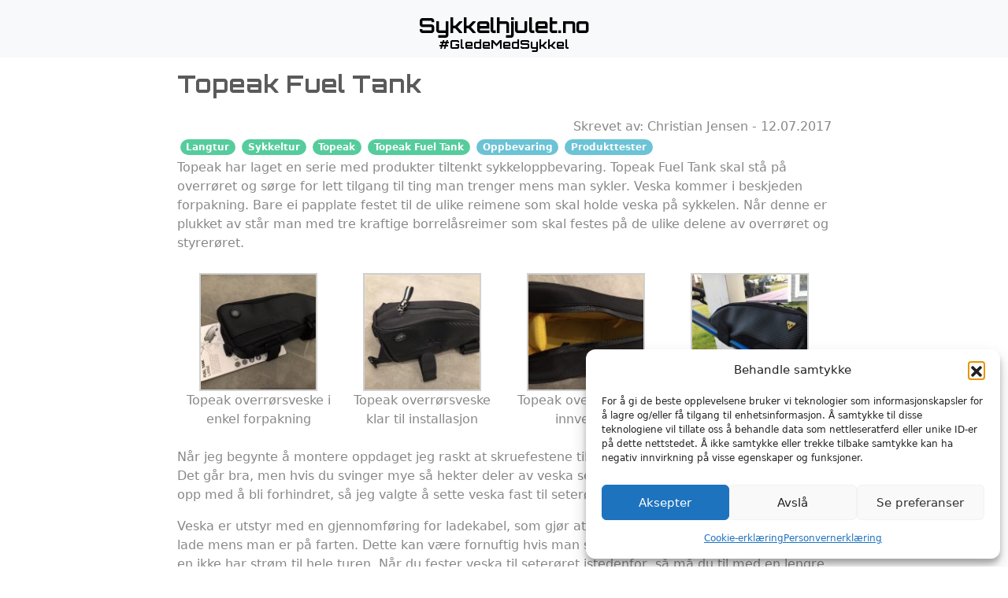

--- FILE ---
content_type: text/html; charset=UTF-8
request_url: https://sykkelhjulet.no/2017/07/topeak-fuel-tank/
body_size: 16318
content:
<!DOCTYPE html>
<html lang="nb-NO">
    <head><style>img.lazy{min-height:1px}</style><link href="https://sykkelhjulet.no/wp-content/plugins/w3-total-cache/pub/js/lazyload.min.js" as="script">
        <meta charset="UTF-8" />
        <meta name="viewport" content="width=device-width, initial-scale=1.0" />
        <title>Sykkelhjulet.no &raquo; Topeak Fuel Tank</title>
        
        <meta name="description" content="Topeak har laget en serie med produkter tiltenkt sykkeloppbevaring. Topeak Fuel Tank skal stå på overrøret og sørge for lett tilgang til ting man trenger mens man sykler. Veska kommer [&hellip;]">        
        <link rel="profile" href="http://gmpg.org/xfn/11" />
        <link rel="pingback" href="https://sykkelhjulet.no/xmlrpc.php" />
                <meta name='robots' content='max-image-preview:large' />
<!-- Google tag (gtag.js) consent mode dataLayer added by Site Kit -->
<script type="text/javascript" id="google_gtagjs-js-consent-mode-data-layer">
/* <![CDATA[ */
window.dataLayer = window.dataLayer || [];function gtag(){dataLayer.push(arguments);}
gtag('consent', 'default', {"ad_personalization":"denied","ad_storage":"denied","ad_user_data":"denied","analytics_storage":"denied","functionality_storage":"denied","security_storage":"denied","personalization_storage":"denied","region":["AT","BE","BG","CH","CY","CZ","DE","DK","EE","ES","FI","FR","GB","GR","HR","HU","IE","IS","IT","LI","LT","LU","LV","MT","NL","NO","PL","PT","RO","SE","SI","SK"],"wait_for_update":500});
window._googlesitekitConsentCategoryMap = {"statistics":["analytics_storage"],"marketing":["ad_storage","ad_user_data","ad_personalization"],"functional":["functionality_storage","security_storage"],"preferences":["personalization_storage"]};
window._googlesitekitConsents = {"ad_personalization":"denied","ad_storage":"denied","ad_user_data":"denied","analytics_storage":"denied","functionality_storage":"denied","security_storage":"denied","personalization_storage":"denied","region":["AT","BE","BG","CH","CY","CZ","DE","DK","EE","ES","FI","FR","GB","GR","HR","HU","IE","IS","IT","LI","LT","LU","LV","MT","NL","NO","PL","PT","RO","SE","SI","SK"],"wait_for_update":500};
/* ]]> */
</script>
<!-- End Google tag (gtag.js) consent mode dataLayer added by Site Kit -->
<link rel='dns-prefetch' href='//www.googletagmanager.com' />
<link rel='dns-prefetch' href='//fonts.googleapis.com' />
<link rel="alternate" type="application/rss+xml" title="Sykkelhjulet.no &raquo; Topeak Fuel Tank kommentarstrøm" href="https://sykkelhjulet.no/2017/07/topeak-fuel-tank/feed/" />
<link rel="alternate" title="oEmbed (JSON)" type="application/json+oembed" href="https://sykkelhjulet.no/wp-json/oembed/1.0/embed?url=https%3A%2F%2Fsykkelhjulet.no%2F2017%2F07%2Ftopeak-fuel-tank%2F" />
<link rel="alternate" title="oEmbed (XML)" type="text/xml+oembed" href="https://sykkelhjulet.no/wp-json/oembed/1.0/embed?url=https%3A%2F%2Fsykkelhjulet.no%2F2017%2F07%2Ftopeak-fuel-tank%2F&#038;format=xml" />
<style id='wp-img-auto-sizes-contain-inline-css' type='text/css'>
img:is([sizes=auto i],[sizes^="auto," i]){contain-intrinsic-size:3000px 1500px}
/*# sourceURL=wp-img-auto-sizes-contain-inline-css */
</style>
<style id='wp-emoji-styles-inline-css' type='text/css'>

	img.wp-smiley, img.emoji {
		display: inline !important;
		border: none !important;
		box-shadow: none !important;
		height: 1em !important;
		width: 1em !important;
		margin: 0 0.07em !important;
		vertical-align: -0.1em !important;
		background: none !important;
		padding: 0 !important;
	}
/*# sourceURL=wp-emoji-styles-inline-css */
</style>
<link rel='stylesheet' id='wp-block-library-css' href='https://sykkelhjulet.no/wp-includes/css/dist/block-library/style.min.css?ver=6.9' type='text/css' media='all' />
<style id='global-styles-inline-css' type='text/css'>
:root{--wp--preset--aspect-ratio--square: 1;--wp--preset--aspect-ratio--4-3: 4/3;--wp--preset--aspect-ratio--3-4: 3/4;--wp--preset--aspect-ratio--3-2: 3/2;--wp--preset--aspect-ratio--2-3: 2/3;--wp--preset--aspect-ratio--16-9: 16/9;--wp--preset--aspect-ratio--9-16: 9/16;--wp--preset--color--black: #000000;--wp--preset--color--cyan-bluish-gray: #abb8c3;--wp--preset--color--white: #ffffff;--wp--preset--color--pale-pink: #f78da7;--wp--preset--color--vivid-red: #cf2e2e;--wp--preset--color--luminous-vivid-orange: #ff6900;--wp--preset--color--luminous-vivid-amber: #fcb900;--wp--preset--color--light-green-cyan: #7bdcb5;--wp--preset--color--vivid-green-cyan: #00d084;--wp--preset--color--pale-cyan-blue: #8ed1fc;--wp--preset--color--vivid-cyan-blue: #0693e3;--wp--preset--color--vivid-purple: #9b51e0;--wp--preset--gradient--vivid-cyan-blue-to-vivid-purple: linear-gradient(135deg,rgb(6,147,227) 0%,rgb(155,81,224) 100%);--wp--preset--gradient--light-green-cyan-to-vivid-green-cyan: linear-gradient(135deg,rgb(122,220,180) 0%,rgb(0,208,130) 100%);--wp--preset--gradient--luminous-vivid-amber-to-luminous-vivid-orange: linear-gradient(135deg,rgb(252,185,0) 0%,rgb(255,105,0) 100%);--wp--preset--gradient--luminous-vivid-orange-to-vivid-red: linear-gradient(135deg,rgb(255,105,0) 0%,rgb(207,46,46) 100%);--wp--preset--gradient--very-light-gray-to-cyan-bluish-gray: linear-gradient(135deg,rgb(238,238,238) 0%,rgb(169,184,195) 100%);--wp--preset--gradient--cool-to-warm-spectrum: linear-gradient(135deg,rgb(74,234,220) 0%,rgb(151,120,209) 20%,rgb(207,42,186) 40%,rgb(238,44,130) 60%,rgb(251,105,98) 80%,rgb(254,248,76) 100%);--wp--preset--gradient--blush-light-purple: linear-gradient(135deg,rgb(255,206,236) 0%,rgb(152,150,240) 100%);--wp--preset--gradient--blush-bordeaux: linear-gradient(135deg,rgb(254,205,165) 0%,rgb(254,45,45) 50%,rgb(107,0,62) 100%);--wp--preset--gradient--luminous-dusk: linear-gradient(135deg,rgb(255,203,112) 0%,rgb(199,81,192) 50%,rgb(65,88,208) 100%);--wp--preset--gradient--pale-ocean: linear-gradient(135deg,rgb(255,245,203) 0%,rgb(182,227,212) 50%,rgb(51,167,181) 100%);--wp--preset--gradient--electric-grass: linear-gradient(135deg,rgb(202,248,128) 0%,rgb(113,206,126) 100%);--wp--preset--gradient--midnight: linear-gradient(135deg,rgb(2,3,129) 0%,rgb(40,116,252) 100%);--wp--preset--font-size--small: 13px;--wp--preset--font-size--medium: 20px;--wp--preset--font-size--large: 36px;--wp--preset--font-size--x-large: 42px;--wp--preset--spacing--20: 0.44rem;--wp--preset--spacing--30: 0.67rem;--wp--preset--spacing--40: 1rem;--wp--preset--spacing--50: 1.5rem;--wp--preset--spacing--60: 2.25rem;--wp--preset--spacing--70: 3.38rem;--wp--preset--spacing--80: 5.06rem;--wp--preset--shadow--natural: 6px 6px 9px rgba(0, 0, 0, 0.2);--wp--preset--shadow--deep: 12px 12px 50px rgba(0, 0, 0, 0.4);--wp--preset--shadow--sharp: 6px 6px 0px rgba(0, 0, 0, 0.2);--wp--preset--shadow--outlined: 6px 6px 0px -3px rgb(255, 255, 255), 6px 6px rgb(0, 0, 0);--wp--preset--shadow--crisp: 6px 6px 0px rgb(0, 0, 0);}:where(.is-layout-flex){gap: 0.5em;}:where(.is-layout-grid){gap: 0.5em;}body .is-layout-flex{display: flex;}.is-layout-flex{flex-wrap: wrap;align-items: center;}.is-layout-flex > :is(*, div){margin: 0;}body .is-layout-grid{display: grid;}.is-layout-grid > :is(*, div){margin: 0;}:where(.wp-block-columns.is-layout-flex){gap: 2em;}:where(.wp-block-columns.is-layout-grid){gap: 2em;}:where(.wp-block-post-template.is-layout-flex){gap: 1.25em;}:where(.wp-block-post-template.is-layout-grid){gap: 1.25em;}.has-black-color{color: var(--wp--preset--color--black) !important;}.has-cyan-bluish-gray-color{color: var(--wp--preset--color--cyan-bluish-gray) !important;}.has-white-color{color: var(--wp--preset--color--white) !important;}.has-pale-pink-color{color: var(--wp--preset--color--pale-pink) !important;}.has-vivid-red-color{color: var(--wp--preset--color--vivid-red) !important;}.has-luminous-vivid-orange-color{color: var(--wp--preset--color--luminous-vivid-orange) !important;}.has-luminous-vivid-amber-color{color: var(--wp--preset--color--luminous-vivid-amber) !important;}.has-light-green-cyan-color{color: var(--wp--preset--color--light-green-cyan) !important;}.has-vivid-green-cyan-color{color: var(--wp--preset--color--vivid-green-cyan) !important;}.has-pale-cyan-blue-color{color: var(--wp--preset--color--pale-cyan-blue) !important;}.has-vivid-cyan-blue-color{color: var(--wp--preset--color--vivid-cyan-blue) !important;}.has-vivid-purple-color{color: var(--wp--preset--color--vivid-purple) !important;}.has-black-background-color{background-color: var(--wp--preset--color--black) !important;}.has-cyan-bluish-gray-background-color{background-color: var(--wp--preset--color--cyan-bluish-gray) !important;}.has-white-background-color{background-color: var(--wp--preset--color--white) !important;}.has-pale-pink-background-color{background-color: var(--wp--preset--color--pale-pink) !important;}.has-vivid-red-background-color{background-color: var(--wp--preset--color--vivid-red) !important;}.has-luminous-vivid-orange-background-color{background-color: var(--wp--preset--color--luminous-vivid-orange) !important;}.has-luminous-vivid-amber-background-color{background-color: var(--wp--preset--color--luminous-vivid-amber) !important;}.has-light-green-cyan-background-color{background-color: var(--wp--preset--color--light-green-cyan) !important;}.has-vivid-green-cyan-background-color{background-color: var(--wp--preset--color--vivid-green-cyan) !important;}.has-pale-cyan-blue-background-color{background-color: var(--wp--preset--color--pale-cyan-blue) !important;}.has-vivid-cyan-blue-background-color{background-color: var(--wp--preset--color--vivid-cyan-blue) !important;}.has-vivid-purple-background-color{background-color: var(--wp--preset--color--vivid-purple) !important;}.has-black-border-color{border-color: var(--wp--preset--color--black) !important;}.has-cyan-bluish-gray-border-color{border-color: var(--wp--preset--color--cyan-bluish-gray) !important;}.has-white-border-color{border-color: var(--wp--preset--color--white) !important;}.has-pale-pink-border-color{border-color: var(--wp--preset--color--pale-pink) !important;}.has-vivid-red-border-color{border-color: var(--wp--preset--color--vivid-red) !important;}.has-luminous-vivid-orange-border-color{border-color: var(--wp--preset--color--luminous-vivid-orange) !important;}.has-luminous-vivid-amber-border-color{border-color: var(--wp--preset--color--luminous-vivid-amber) !important;}.has-light-green-cyan-border-color{border-color: var(--wp--preset--color--light-green-cyan) !important;}.has-vivid-green-cyan-border-color{border-color: var(--wp--preset--color--vivid-green-cyan) !important;}.has-pale-cyan-blue-border-color{border-color: var(--wp--preset--color--pale-cyan-blue) !important;}.has-vivid-cyan-blue-border-color{border-color: var(--wp--preset--color--vivid-cyan-blue) !important;}.has-vivid-purple-border-color{border-color: var(--wp--preset--color--vivid-purple) !important;}.has-vivid-cyan-blue-to-vivid-purple-gradient-background{background: var(--wp--preset--gradient--vivid-cyan-blue-to-vivid-purple) !important;}.has-light-green-cyan-to-vivid-green-cyan-gradient-background{background: var(--wp--preset--gradient--light-green-cyan-to-vivid-green-cyan) !important;}.has-luminous-vivid-amber-to-luminous-vivid-orange-gradient-background{background: var(--wp--preset--gradient--luminous-vivid-amber-to-luminous-vivid-orange) !important;}.has-luminous-vivid-orange-to-vivid-red-gradient-background{background: var(--wp--preset--gradient--luminous-vivid-orange-to-vivid-red) !important;}.has-very-light-gray-to-cyan-bluish-gray-gradient-background{background: var(--wp--preset--gradient--very-light-gray-to-cyan-bluish-gray) !important;}.has-cool-to-warm-spectrum-gradient-background{background: var(--wp--preset--gradient--cool-to-warm-spectrum) !important;}.has-blush-light-purple-gradient-background{background: var(--wp--preset--gradient--blush-light-purple) !important;}.has-blush-bordeaux-gradient-background{background: var(--wp--preset--gradient--blush-bordeaux) !important;}.has-luminous-dusk-gradient-background{background: var(--wp--preset--gradient--luminous-dusk) !important;}.has-pale-ocean-gradient-background{background: var(--wp--preset--gradient--pale-ocean) !important;}.has-electric-grass-gradient-background{background: var(--wp--preset--gradient--electric-grass) !important;}.has-midnight-gradient-background{background: var(--wp--preset--gradient--midnight) !important;}.has-small-font-size{font-size: var(--wp--preset--font-size--small) !important;}.has-medium-font-size{font-size: var(--wp--preset--font-size--medium) !important;}.has-large-font-size{font-size: var(--wp--preset--font-size--large) !important;}.has-x-large-font-size{font-size: var(--wp--preset--font-size--x-large) !important;}
/*# sourceURL=global-styles-inline-css */
</style>

<style id='classic-theme-styles-inline-css' type='text/css'>
/*! This file is auto-generated */
.wp-block-button__link{color:#fff;background-color:#32373c;border-radius:9999px;box-shadow:none;text-decoration:none;padding:calc(.667em + 2px) calc(1.333em + 2px);font-size:1.125em}.wp-block-file__button{background:#32373c;color:#fff;text-decoration:none}
/*# sourceURL=/wp-includes/css/classic-themes.min.css */
</style>
<link rel='stylesheet' id='patreon-wordpress-css-css' href='https://sykkelhjulet.no/wp-content/plugins/patreon-connect/assets/css/app.css?ver=6.9' type='text/css' media='all' />
<link rel='stylesheet' id='cmplz-general-css' href='https://sykkelhjulet.no/wp-content/plugins/complianz-gdpr/assets/css/cookieblocker.min.css?ver=1766091396' type='text/css' media='all' />
<link rel='stylesheet' id='bootstrap_css-css' href='https://sykkelhjulet.no/wp-content/themes/cjopsimplistic/css/bootstrap.min.css?ver=6.9' type='text/css' media='all' />
<link rel='stylesheet' id='google_font-css' href='https://fonts.googleapis.com/css2?family=Orbitron%3Awght%40700&#038;display=swap&#038;ver=6.9' type='text/css' media='all' />
<link rel='stylesheet' id='std_css-css' href='https://sykkelhjulet.no/wp-content/themes/cjopsimplistic/style.css?ver=6.9' type='text/css' media='all' />
<script type="text/javascript" src="https://sykkelhjulet.no/wp-includes/js/jquery/jquery.min.js?ver=3.7.1" id="jquery-core-js"></script>
<script type="text/javascript" src="https://sykkelhjulet.no/wp-includes/js/jquery/jquery-migrate.min.js?ver=3.4.1" id="jquery-migrate-js"></script>

<!-- Google tag (gtag.js) snippet added by Site Kit -->
<!-- Google Analytics snippet added by Site Kit -->
<script type="text/javascript" src="https://www.googletagmanager.com/gtag/js?id=G-3DBKYCCKVK" id="google_gtagjs-js" async></script>
<script type="text/javascript" id="google_gtagjs-js-after">
/* <![CDATA[ */
window.dataLayer = window.dataLayer || [];function gtag(){dataLayer.push(arguments);}
gtag("set","linker",{"domains":["sykkelhjulet.no"]});
gtag("js", new Date());
gtag("set", "developer_id.dZTNiMT", true);
gtag("config", "G-3DBKYCCKVK", {"googlesitekit_post_type":"post","googlesitekit_post_categories":"Oppbevaring; Produkttester","googlesitekit_post_date":"20170712"});
//# sourceURL=google_gtagjs-js-after
/* ]]> */
</script>
<link rel="https://api.w.org/" href="https://sykkelhjulet.no/wp-json/" /><link rel="alternate" title="JSON" type="application/json" href="https://sykkelhjulet.no/wp-json/wp/v2/posts/6180" /><link rel="EditURI" type="application/rsd+xml" title="RSD" href="https://sykkelhjulet.no/xmlrpc.php?rsd" />
<link rel="canonical" href="https://sykkelhjulet.no/2017/07/topeak-fuel-tank/" />
<link rel='shortlink' href='https://sykkelhjulet.no/?p=6180' />
<meta name="generator" content="Site Kit by Google 1.170.0" /><style>@font-face {
            font-family: 'Libre Franklin Extra Bold';
            src: url('https://sykkelhjulet.no/wp-content/plugins/patreon-connect/assets/fonts/librefranklin-extrabold-webfont.woff2') format('woff2'),
                 url('https://sykkelhjulet.no/wp-content/plugins/patreon-connect/assets/fonts/librefranklin-extrabold-webfont.woff') format('woff');
            font-weight: bold;
            }</style><meta name="tec-api-version" content="v1"><meta name="tec-api-origin" content="https://sykkelhjulet.no"><link rel="alternate" href="https://sykkelhjulet.no/wp-json/tribe/events/v1/" />			<style>.cmplz-hidden {
					display: none !important;
				}</style><script type="application/ld+json">{"@context":"https:\/\/schema.org","@type":"Article","headline":"Topeak Fuel Tank","url":"https:\/\/sykkelhjulet.no\/2017\/07\/topeak-fuel-tank\/","datePublished":"2017-07-12T10:00:58+02:00","dateModified":"2018-01-22T11:08:14+01:00","image":"https:\/\/sykkelhjulet.no\/wp-content\/uploads\/2017\/07\/overrorveske-4.jpg","author":{"@type":"Person","name":"Christian Jensen"},"publisher":{"@type":"Organization","name":"Sykkelhjulet.no","logo":{"@type":"ImageObject","url":"https:\/\/sykkelhjulet.no\/wp-content\/uploads\/2025\/10\/cropped-Logo.png"}},"mainEntityOfPage":{"@type":"WebPage","@id":"https:\/\/sykkelhjulet.no\/2017\/07\/topeak-fuel-tank\/"}}</script><link rel="icon" href="https://sykkelhjulet.no/wp-content/uploads/2025/10/cropped-Logo-32x32.png" sizes="32x32" />
<link rel="icon" href="https://sykkelhjulet.no/wp-content/uploads/2025/10/cropped-Logo-192x192.png" sizes="192x192" />
<link rel="apple-touch-icon" href="https://sykkelhjulet.no/wp-content/uploads/2025/10/cropped-Logo-180x180.png" />
<meta name="msapplication-TileImage" content="https://sykkelhjulet.no/wp-content/uploads/2025/10/cropped-Logo-270x270.png" />
    </head>
    <body data-cmplz=1 class="wp-singular post-template-default single single-post postid-6180 single-format-standard wp-embed-responsive wp-theme-cjopsimplistic tribe-no-js">
    <!-- toppmeny -->
    
    <nav class="navbar bg-body-tertiary">
    	<div class="container-fluid">
		        
			<a data-bs-toggle="collapse" role="button" data-bs-target="#cjopnavbar" aria-controls="cjopnavbar" aria-expanded="false" class="navbar-brand mx-auto" style="font-family: 'Orbitron';">
			<div style="width:100%; text-align: center;  font-size: 26px;">
			Sykkelhjulet.no			</div>
			<div style="width:100%; text-align: center;  font-size: 16px; line-height: 50%;">
			#GledeMedSykkel			</div>
			</a>
			
			<div id="cjopnavbar" class="collapse justify-content-center w-100 mt-0 start-0"><div id="menu-ny-meny" class="container-xxl"><div class="row"><div class="col-12 col-md-6 col-lg-4 col-xxl-3 g-2"><div class="list-group bg-secondary rounded-0 mb-2"><a href="/" class="list-group-item list-group-item-action rounded-0"><div class="d-flex w-100 justify-content-between"><h7 class="fw-bold">Fremsiden</h7></div></a></div><div class="list-group bg-secondary rounded-0 mb-2"><a href="https://sykkelhjulet.no/dekktrykkalkulator/" class="list-group-item list-group-item-action rounded-0"><div class="d-flex w-100 justify-content-between"><h7 class="fw-bold">Dekktrykkalkulator</h7></div></a></div><div class="list-group bg-secondary rounded-0 mb-2"><a href="/sykkelbutikker" class="list-group-item list-group-item-action rounded-0"><div class="d-flex w-100 justify-content-between"><h7 class="fw-bold">Sykkelbutikker</h7></div></a></div><div class="list-group bg-secondary rounded-0 mb-2"><a href="https://sykkelhjulet.no/category/sykkel/" class="list-group-item list-group-item-action rounded-0"><div class="d-flex w-100 justify-content-between"><h7 class="fw-bold">Sykkel</h7><span class="badge text-bg-info m-1">14</span></div><p class="small fst-italic mb-0">Alt mulig om sykkel, utstyr, justeringer, tips og triks</p></a><div class="ms-1"><a href="https://sykkelhjulet.no/category/sykkel/byggelogg-sykkel/" class="list-group-item list-group-item-action rounded-0"><div class="d-flex w-100 justify-content-between"><h7 class="fw-bold">Byggelogg</h7><span class="badge text-bg-info m-1">7</span></div><p class="small fst-italic mb-0">Bygging av fulldemper fra bunn av.</p></a></div><div class="ms-1"><a href="https://sykkelhjulet.no/category/sykkel/dekk/" class="list-group-item list-group-item-action rounded-0"><div class="d-flex w-100 justify-content-between"><h7 class="fw-bold">Dekk</h7><span class="badge text-bg-info m-1">28</span></div></a></div><div class="ms-1"><a href="https://sykkelhjulet.no/category/sykkel/deler/" class="list-group-item list-group-item-action rounded-0"><div class="d-flex w-100 justify-content-between"><h7 class="fw-bold">Deler</h7><span class="badge text-bg-info m-1">21</span></div><p class="small fst-italic mb-0">Deler som skal monteres på sykkelen.</p></a></div><div class="ms-1"><a href="https://sykkelhjulet.no/category/sykkel/elektrisk-sykkel/" class="list-group-item list-group-item-action rounded-0"><div class="d-flex w-100 justify-content-between"><h7 class="fw-bold">Elektrisk sykkel</h7><span class="badge text-bg-info m-1">9</span></div></a></div><div class="ms-1"><a href="https://sykkelhjulet.no/category/sykkel/forsikring/" class="list-group-item list-group-item-action rounded-0"><div class="d-flex w-100 justify-content-between"><h7 class="fw-bold">Forsikring</h7><span class="badge text-bg-info m-1">5</span></div><p class="small fst-italic mb-0">Er du på jakt etter forsikring relatert til sykling er dette stedet å begynne.</p></a></div><div class="ms-1"><a href="https://sykkelhjulet.no/category/sykkel/restaurering/" class="list-group-item list-group-item-action rounded-0"><div class="d-flex w-100 justify-content-between"><h7 class="fw-bold">Restaurering</h7><span class="badge text-bg-info m-1">9</span></div></a></div><div class="ms-1"><a href="https://sykkelhjulet.no/category/sykkel/service/" class="list-group-item list-group-item-action rounded-0"><div class="d-flex w-100 justify-content-between"><h7 class="fw-bold">Service og vedlikehold</h7><span class="badge text-bg-info m-1">57</span></div><p class="small fst-italic mb-0">Vedlikehold av sykkel og utstyr</p></a></div><div class="ms-1"><a href="https://sykkelhjulet.no/category/sykkel/teknisk/" class="list-group-item list-group-item-action rounded-0"><div class="d-flex w-100 justify-content-between"><h7 class="fw-bold">Teknisk</h7><span class="badge text-bg-info m-1">50</span></div><p class="small fst-italic mb-0">Teknisk rundt sykkelen. Hva betyr egentlig de ulike begrepene og hvordan fungerer det.</p></a><div class="ms-1"><a href="https://sykkelhjulet.no/category/sykkel/teknisk/oppbygning/" class="list-group-item list-group-item-action rounded-0"><div class="d-flex w-100 justify-content-between"><h7 class="fw-bold">Oppbygning</h7><span class="badge text-bg-info m-1">39</span></div><p class="small fst-italic mb-0">En oversikt over alle sykkelens deler</p></a></div></div><div class="ms-1"><a href="https://sykkelhjulet.no/category/tips_triks/" class="list-group-item list-group-item-action rounded-0"><div class="d-flex w-100 justify-content-between"><h7 class="fw-bold">Tips &amp; Triks</h7><span class="badge text-bg-info m-1">39</span></div><p class="small fst-italic mb-0">Nyttige ting angående sykkelen</p></a></div></div></div><div class="col-12 col-md-6 col-lg-4 col-xxl-3 g-2"><div class="list-group bg-secondary rounded-0 mb-2"><a href="https://sykkelhjulet.no/category/pa-tur/" class="list-group-item list-group-item-action rounded-0"><div class="d-flex w-100 justify-content-between"><h7 class="fw-bold">På tur</h7><span class="badge text-bg-info m-1">6</span></div><p class="small fst-italic mb-0">Skal du på tur, eller er du på tur? Her finner du god inspirasjon</p></a><div class="ms-1"><a href="https://sykkelhjulet.no/category/pa-tur/ekspedisjoner/" class="list-group-item list-group-item-action rounded-0"><div class="d-flex w-100 justify-content-between"><h7 class="fw-bold">Ekspedisjoner</h7><span class="badge text-bg-info m-1">28</span></div><p class="small fst-italic mb-0">Ekspedisjon er en lengre tur, gjerne planlagt i god tid. Her finner du informasjon om de lengre turene jeg har vært på</p></a></div><div class="ms-1"><a href="https://sykkelhjulet.no/category/pa-tur/fjell-sti-vett/" class="list-group-item list-group-item-action rounded-0"><div class="d-flex w-100 justify-content-between"><h7 class="fw-bold">Fjell- &amp; Sti-vett</h7><span class="badge text-bg-info m-1">37</span></div></a></div><div class="ms-1"><a href="https://sykkelhjulet.no/category/pa-tur/proviant/" class="list-group-item list-group-item-action rounded-0"><div class="d-flex w-100 justify-content-between"><h7 class="fw-bold">Proviant</h7><span class="badge text-bg-info m-1">5</span></div><p class="small fst-italic mb-0">Man må gjerne ha med seg litt mat på turer.</p></a></div><div class="ms-1"><a href="https://sykkelhjulet.no/category/pa-tur/turer/" class="list-group-item list-group-item-action rounded-0"><div class="d-flex w-100 justify-content-between"><h7 class="fw-bold">Turer</h7><span class="badge text-bg-info m-1">43</span></div><p class="small fst-italic mb-0">Sykkelturer jeg har vært på og laget en presentasjon av.</p></a></div><div class="ms-1"><a href="https://sykkelhjulet.no/category/pa-tur/utstyr-i-bruk/" class="list-group-item list-group-item-action rounded-0"><div class="d-flex w-100 justify-content-between"><h7 class="fw-bold">Utstyr i bruk</h7><span class="badge text-bg-info m-1">5</span></div></a></div></div><div class="list-group bg-secondary rounded-0 mb-2"><a href="https://sykkelhjulet.no/category/omrader/" class="list-group-item list-group-item-action rounded-0"><div class="d-flex w-100 justify-content-between"><h7 class="fw-bold">Områder</h7><span class="badge text-bg-info m-1">3</span></div><p class="small fst-italic mb-0">Turer rundt om som det kan være artig å prøve seg på</p></a><div class="ms-1"><a href="https://sykkelhjulet.no/category/omrader/klaebu/" class="list-group-item list-group-item-action rounded-0"><div class="d-flex w-100 justify-content-between"><h7 class="fw-bold">Klæbu</h7><span class="badge text-bg-info m-1">1</span></div></a></div><div class="ms-1"><a href="https://sykkelhjulet.no/category/omrader/orkdal/" class="list-group-item list-group-item-action rounded-0"><div class="d-flex w-100 justify-content-between"><h7 class="fw-bold">Orkdal</h7><span class="badge text-bg-info m-1">53</span></div><p class="small fst-italic mb-0">Turer fra Orkdalsområdet</p></a></div><div class="ms-1"><a href="https://sykkelhjulet.no/category/omrader/oslo/" class="list-group-item list-group-item-action rounded-0"><div class="d-flex w-100 justify-content-between"><h7 class="fw-bold">Oslo</h7><span class="badge text-bg-info m-1">1</span></div></a></div><div class="ms-1"><a href="https://sykkelhjulet.no/category/omrader/trollheimen/" class="list-group-item list-group-item-action rounded-0"><div class="d-flex w-100 justify-content-between"><h7 class="fw-bold">Trollheimen</h7><span class="badge text-bg-info m-1">27</span></div><p class="small fst-italic mb-0">Turer fra Trollheimsområdene og områdene rundt</p></a></div><div class="ms-1"><a href="https://sykkelhjulet.no/category/omrader/trondheim/" class="list-group-item list-group-item-action rounded-0"><div class="d-flex w-100 justify-content-between"><h7 class="fw-bold">Trondheim</h7><span class="badge text-bg-info m-1">20</span></div><p class="small fst-italic mb-0">Turer fra Trondheimsområdet</p></a></div></div></div><div class="col-12 col-md-6 col-lg-4 col-xxl-3 g-2"><div class="list-group bg-secondary rounded-0 mb-2"><a href="https://sykkelhjulet.no/category/utstyr/" class="list-group-item list-group-item-action rounded-0"><div class="d-flex w-100 justify-content-between"><h7 class="fw-bold">Utstyr</h7><span class="badge text-bg-info m-1">28</span></div><p class="small fst-italic mb-0">Duppeditter som passer på sykkelen eller ved siden av sykkelen</p></a><div class="ms-1"><a href="https://sykkelhjulet.no/category/utstyr/bekledning-og-beskyttelse/" class="list-group-item list-group-item-action rounded-0"><div class="d-flex w-100 justify-content-between"><h7 class="fw-bold">Bekledning og beskyttelse</h7><span class="badge text-bg-info m-1">18</span></div><p class="small fst-italic mb-0">På turer er det viktig å beskytte seg selv ved eventuelle uhell og ikke minst vær og vind.</p></a></div><div class="ms-1"><a href="https://sykkelhjulet.no/category/utstyr/kamera-og-video/" class="list-group-item list-group-item-action rounded-0"><div class="d-flex w-100 justify-content-between"><h7 class="fw-bold">Kamera og video</h7><span class="badge text-bg-info m-1">8</span></div></a></div><div class="ms-1"><a href="https://sykkelhjulet.no/category/utstyr/lys/" class="list-group-item list-group-item-action rounded-0"><div class="d-flex w-100 justify-content-between"><h7 class="fw-bold">Lys</h7><span class="badge text-bg-info m-1">13</span></div></a></div><div class="ms-1"><a href="https://sykkelhjulet.no/category/utstyr/navigasjon/" class="list-group-item list-group-item-action rounded-0"><div class="d-flex w-100 justify-content-between"><h7 class="fw-bold">Navigasjon</h7><span class="badge text-bg-info m-1">32</span></div><p class="small fst-italic mb-0">Navigasjon er et viktig tema om du skal begi deg ut på tur</p></a></div><div class="ms-1"><a href="https://sykkelhjulet.no/category/utstyr/oppbevaring/" class="list-group-item list-group-item-action rounded-0"><div class="d-flex w-100 justify-content-between"><h7 class="fw-bold">Oppbevaring</h7><span class="badge text-bg-info m-1">23</span></div><p class="small fst-italic mb-0">På sykkelen kan man ta med seg så mangt. Her finner du artikler om transport på sykkel</p></a></div><div class="ms-1"><a href="https://sykkelhjulet.no/category/utstyr/sykkelstativ/" class="list-group-item list-group-item-action rounded-0"><div class="d-flex w-100 justify-content-between"><h7 class="fw-bold">Sykkelstativ</h7><span class="badge text-bg-info m-1">8</span></div><p class="small fst-italic mb-0">Jeg har etter hvert fått testet en del sykkelstativ. Har derfor samlet disse i en kategori for seg selv.</p></a></div><div class="ms-1"><a href="https://sykkelhjulet.no/category/utstyr/sykkelvogn/" class="list-group-item list-group-item-action rounded-0"><div class="d-flex w-100 justify-content-between"><h7 class="fw-bold">Sykkelvogn</h7><span class="badge text-bg-info m-1">3</span></div></a></div><div class="ms-1"><a href="https://sykkelhjulet.no/category/utstyr/vedlikehold/" class="list-group-item list-group-item-action rounded-0"><div class="d-flex w-100 justify-content-between"><h7 class="fw-bold">Vedlikehold</h7><span class="badge text-bg-info m-1">16</span></div><p class="small fst-italic mb-0">Har du en del utstyr så er det en fordel å vedlikeholde det på rett måte. Her er oversikten over de vedlikeholdene jeg gjennomfører</p></a></div></div><div class="list-group bg-secondary rounded-0 mb-2"><a href="https://sykkelhjulet.no/category/5-pluss-og-minus/" class="list-group-item list-group-item-action rounded-0"><div class="d-flex w-100 justify-content-between"><h7 class="fw-bold">5 pluss og minus</h7><span class="badge text-bg-info m-1">2</span></div></a></div></div><div class="col-12 col-md-6 col-lg-4 col-xxl-3 g-2"><div class="list-group bg-secondary rounded-0 mb-2"><a href="https://sykkelhjulet.no/category/trening/" class="list-group-item list-group-item-action rounded-0"><div class="d-flex w-100 justify-content-between"><h7 class="fw-bold">Trening</h7><span class="badge text-bg-info m-1">25</span></div><p class="small fst-italic mb-0">Artikler som har med trening å gjøre</p></a><div class="ms-1"><a href="https://sykkelhjulet.no/category/trening/aktivitetsmaling/" class="list-group-item list-group-item-action rounded-0"><div class="d-flex w-100 justify-content-between"><h7 class="fw-bold">Aktivitetsmåling</h7><span class="badge text-bg-info m-1">2</span></div></a></div><div class="ms-1"><a href="https://sykkelhjulet.no/category/trening/teknikk/" class="list-group-item list-group-item-action rounded-0"><div class="d-flex w-100 justify-content-between"><h7 class="fw-bold">Teknikk</h7><span class="badge text-bg-info m-1">10</span></div><p class="small fst-italic mb-0">Her vil du etter hvert finne mange god innlegg om hvordan du og sykkelen skal fungere best sammen</p></a></div></div><div class="list-group bg-secondary rounded-0 mb-2"><a href="https://sykkelhjulet.no/category/produkttester/" class="list-group-item list-group-item-action rounded-0"><div class="d-flex w-100 justify-content-between"><h7 class="fw-bold">Produkttester</h7><span class="badge text-bg-info m-1">75</span></div><p class="small fst-italic mb-0">Det er gjennomført en rekke produkttester. Alle sammen finner du under denne kategorien</p></a></div><div class="list-group bg-secondary rounded-0 mb-2"><a href="https://sykkelhjulet.no/category/sykkellektyre/" class="list-group-item list-group-item-action rounded-0"><div class="d-flex w-100 justify-content-between"><h7 class="fw-bold">Sykkellektyre</h7><span class="badge text-bg-info m-1">6</span></div><p class="small fst-italic mb-0">En saktevoksende samling med bøker jeg mener det er verdt å lese</p></a></div><div class="list-group bg-secondary rounded-0 mb-2"><a href="https://sykkelhjulet.no/category/tilbakeblikk/" class="list-group-item list-group-item-action rounded-0"><div class="d-flex w-100 justify-content-between"><h7 class="fw-bold">Tilbakeblikk</h7><span class="badge text-bg-info m-1">11</span></div><p class="small fst-italic mb-0">Noen ganger passer det godt å se tilbake på tidligere behivenheter</p></a></div><div class="list-group bg-secondary rounded-0 mb-2"><a href="https://sykkelhjulet.no/category/annet/" class="list-group-item list-group-item-action rounded-0"><div class="d-flex w-100 justify-content-between"><h7 class="fw-bold">Annet</h7><span class="badge text-bg-info m-1">125</span></div><p class="small fst-italic mb-0">Innlegg som ikke passer inn i de øvrige kategoriene</p></a></div><div class="list-group bg-secondary rounded-0 mb-2"><a href="https://sykkelhjulet.no/arkiv/" class="list-group-item list-group-item-action rounded-0"><div class="d-flex w-100 justify-content-between"><h7 class="fw-bold">Arkiv</h7></div></a></div><div class="list-group bg-secondary rounded-0 mb-2"><a href="https://us3.list-manage.com/contact-form?u=cb615cb6ad11a788030838fb2&form_id=e7adcc592ede98857930ca18c02ea3df" class="list-group-item list-group-item-action rounded-0"><div class="d-flex w-100 justify-content-between"><h7 class="fw-bold">Kontakt oss</h7></div></a></div><div class="list-group bg-secondary rounded-0 mb-2"><a href="https://sykkelhjulet.no/velkommen/" class="list-group-item list-group-item-action rounded-0"><div class="d-flex w-100 justify-content-between"><h7 class="fw-bold">Om</h7></div></a><div class="ms-1"><a href="https://sykkelhjulet.no/kurs-og-foredag/" class="list-group-item list-group-item-action rounded-0"><div class="d-flex w-100 justify-content-between"><h7 class="fw-bold">Kurs og foredag</h7></div></a></div></div><div class="list-group bg-secondary rounded-0 mb-2"><a href="https://sykkelhjulet.no/cookie-erklaering-eu/" class="list-group-item list-group-item-action rounded-0"><div class="d-flex w-100 justify-content-between"><h7 class="fw-bold">Cookie-erklæring (EU)</h7></div></a></div></div></div></div></div>			
    	</div>
    </nav>
    <!-- /toppmeny --><div class="container">
<div class="row justify-content-center">

<div class="col-12 col-lg-10 col-xl-9 col-xxl-8">
<h1 class="py-3" style="font-family: 'Orbitron' !important; font-size: 30px;">Topeak Fuel Tank </h1>
<div class="clearfix"><span class="float-end">Skrevet av: Christian Jensen - 12.07.2017</span></div>
<a class="badge rounded-pill text-bg-success m-1 text-decoration-none" href="/tag/langtur/">Langtur</a><a class="badge rounded-pill text-bg-success m-1 text-decoration-none" href="/tag/sykkeltur/">Sykkeltur</a><a class="badge rounded-pill text-bg-success m-1 text-decoration-none" href="/tag/topeak/">Topeak</a><a class="badge rounded-pill text-bg-success m-1 text-decoration-none" href="/tag/topeak-fuel-tank/">Topeak Fuel Tank</a><a class="badge rounded-pill text-bg-info m-1 text-decoration-none" href="/category/oppbevaring/">Oppbevaring</a><a class="badge rounded-pill text-bg-info m-1 text-decoration-none" href="/category/produkttester/">Produkttester</a><p>Topeak har laget en serie med produkter tiltenkt sykkeloppbevaring. Topeak Fuel Tank skal stå på overrøret og sørge for lett tilgang til ting man trenger mens man sykler. Veska kommer i beskjeden forpakning. Bare ei papplate festet til de ulike reimene som skal holde veska på sykkelen. Når denne er plukket av står man med tre kraftige borrelåsreimer som skal festes på de ulike delene av overrøret og styrerøret.</p>

		<style type="text/css">
			#gallery-1 {
				margin: auto;
			}
			#gallery-1 .gallery-item {
				float: left;
				margin-top: 10px;
				text-align: center;
				width: 25%;
			}
			#gallery-1 img {
				border: 2px solid #cfcfcf;
			}
			#gallery-1 .gallery-caption {
				margin-left: 0;
			}
			/* see gallery_shortcode() in wp-includes/media.php */
		</style>
		<div id='gallery-1' class='gallery galleryid-6180 gallery-columns-4 gallery-size-thumbnail'><dl class='gallery-item'>
			<dt class='gallery-icon landscape'>
				<a href='https://sykkelhjulet.no/wp-content/uploads/2017/07/overrorveske-1.jpg'><img decoding="async" width="150" height="150" src="data:image/svg+xml,%3Csvg%20xmlns='http://www.w3.org/2000/svg'%20viewBox='0%200%20150%20150'%3E%3C/svg%3E" data-src="https://sykkelhjulet.no/wp-content/uploads/2017/07/overrorveske-1-150x150.jpg" class="attachment-thumbnail size-thumbnail lazy" alt="Topeak overrørsveske" aria-describedby="gallery-1-6166" /></a>
			</dt>
				<dd class='wp-caption-text gallery-caption' id='gallery-1-6166'>
				Topeak overrørsveske i enkel forpakning
				</dd></dl><dl class='gallery-item'>
			<dt class='gallery-icon landscape'>
				<a href='https://sykkelhjulet.no/wp-content/uploads/2017/07/overrorveske-2.jpg'><img decoding="async" width="150" height="150" src="data:image/svg+xml,%3Csvg%20xmlns='http://www.w3.org/2000/svg'%20viewBox='0%200%20150%20150'%3E%3C/svg%3E" data-src="https://sykkelhjulet.no/wp-content/uploads/2017/07/overrorveske-2-150x150.jpg" class="attachment-thumbnail size-thumbnail lazy" alt="Topeak overrørsveske klar til installasjon" aria-describedby="gallery-1-6167" /></a>
			</dt>
				<dd class='wp-caption-text gallery-caption' id='gallery-1-6167'>
				Topeak overrørsveske klar til installasjon
				</dd></dl><dl class='gallery-item'>
			<dt class='gallery-icon landscape'>
				<a href='https://sykkelhjulet.no/wp-content/uploads/2017/07/overrorveske-3.jpg'><img decoding="async" width="150" height="150" src="data:image/svg+xml,%3Csvg%20xmlns='http://www.w3.org/2000/svg'%20viewBox='0%200%20150%20150'%3E%3C/svg%3E" data-src="https://sykkelhjulet.no/wp-content/uploads/2017/07/overrorveske-3-150x150.jpg" class="attachment-thumbnail size-thumbnail lazy" alt="Topeak overrørsveske innvendig" aria-describedby="gallery-1-6169" /></a>
			</dt>
				<dd class='wp-caption-text gallery-caption' id='gallery-1-6169'>
				Topeak overrørsveske innvendig
				</dd></dl><dl class='gallery-item'>
			<dt class='gallery-icon landscape'>
				<a href='https://sykkelhjulet.no/wp-content/uploads/2017/07/overrorveske-4.jpg'><img decoding="async" width="150" height="150" src="data:image/svg+xml,%3Csvg%20xmlns='http://www.w3.org/2000/svg'%20viewBox='0%200%20150%20150'%3E%3C/svg%3E" data-src="https://sykkelhjulet.no/wp-content/uploads/2017/07/overrorveske-4-150x150.jpg" class="attachment-thumbnail size-thumbnail lazy" alt="Alternativ montering" aria-describedby="gallery-1-6170" /></a>
			</dt>
				<dd class='wp-caption-text gallery-caption' id='gallery-1-6170'>
				Alternativ montering
				</dd></dl><br style="clear: both" />
		</div>

<p>Når jeg begynte å montere oppdaget jeg raskt at skruefestene til stemmet kommer i veien for veska. Det går bra, men hvis du svinger mye så hekter deler av veska seg fast i stemmet. Jeg ville ikke ende opp med å bli forhindret, så jeg valgte å sette veska fast til seterøret istedenfor.</p>
<p>Veska er utstyr med en gjennomføring for ladekabel, som gjør at man kan ha batteribank med seg og lade mens man er på farten. Dette kan være fornuftig hvis man skal ut på en riktig lang etappe og GPS-en ikke har strøm til hele turen. Når du fester veska til seterøret istedenfor, så må du til med en lengre kabel og noen strips. For min del så trengs ikke det da jeg ikke har behov for lading mens jeg er på farten. I tillegg har veska en praktisk skillevegg som kan flyttes og ei sidelomme innvendig. Dessverre var ikke siderommet stort nok til å ha en telefon i. Det ville vært greit å fått stuet bort telefonen slik at den ikke ble skrapet opp av andre ting nedi veska.</p>
<p>Hovedformålet mitt med veska er at den skal romme lunchen jeg har med meg. Det vil si nøtter, sjokolade og tørket frukt. Kanskje en energibar og annet jeg skulle finne på å trenge mens jeg sykler.</p>
</div>


<div class="col-12 col-lg-10 col-xl-9 col-xxl-8">


<div id="comments" class="comments-area">
<br/>
<hr/>
	<div id="respond" class="comment-respond">
		<h3 id="reply-title" class="comment-reply-title">Legg igjen en kommentar <small><a rel="nofollow" id="cancel-comment-reply-link" href="/2017/07/topeak-fuel-tank/#respond" style="display:none;">Avbryt svar</a></small></h3><form action="https://sykkelhjulet.no/wp-comments-post.php" method="post" id="commentform" class="comment-form"><p class="comment-notes"><span id="email-notes">Din e-postadresse vil ikke bli publisert.</span> <span class="required-field-message">Obligatoriske felt er merket med <span class="required">*</span></span></p><label for="comment" class="form-label">Kommentar</label><textarea id="comment" name="comment" cols="45" rows="6" class="form-control" aria-required="true"></textarea><label for="author" class="form-label">Navn</label><input id="author" name="author" type="text" value="" size="30" class="form-control" aria-required="true" />
<label for="email" class="form-label">Epost</label><input id="email" name="email" type="text" class="form-control" value="" size="30" aria-required="true" />
<label for="url" class="form-label">Url</label><input id="url" name="url" type="text" class="form-control" value="" size="30" />
<p><label for="wpcaptcha_captcha">Are you human? Please solve: <img class="wpcaptcha-captcha-img lazy" style="vertical-align: text-top;" src="data:image/svg+xml,%3Csvg%20xmlns='http://www.w3.org/2000/svg'%20viewBox='0%200%201%201'%3E%3C/svg%3E" data-src="[data-uri]" alt="Captcha" /><input class="input" type="text" size="3" name="wpcaptcha_captcha[3994]" id="wpcaptcha_captcha" value=""/><input type="hidden" name="wpcaptcha_captcha_token[3994]" id="wpcaptcha_captcha_token" value="ba3d9ca53a87d43dd1dcf967eb382309" /></label></p><br /><p class="form-submit"><input name="submit" type="submit" id="submit" class="submit" value="Send kommentar" /> <input type='hidden' name='comment_post_ID' value='6180' id='comment_post_ID' />
<input type='hidden' name='comment_parent' id='comment_parent' value='0' />
</p><p style="display: none;"><input type="hidden" id="akismet_comment_nonce" name="akismet_comment_nonce" value="5fed6deb0c" /></p><p style="display: none !important;" class="akismet-fields-container" data-prefix="ak_"><label>&#916;<textarea name="ak_hp_textarea" cols="45" rows="8" maxlength="100"></textarea></label><input type="hidden" id="ak_js_1" name="ak_js" value="192"/><script>document.getElementById( "ak_js_1" ).setAttribute( "value", ( new Date() ).getTime() );</script></p></form>	</div><!-- #respond -->
	  
  <hr/>

</div><!-- #comments --></div>

</div>
</div>
</div>
<footer>
	<div class="container">
	<div class="row justify-content-center">
		<div id="block-30" class="col-12 col-md-6 col-lg-4 widget widget_block"><div id="mc_embed_shell">
      <link href="//cdn-images.mailchimp.com/embedcode/classic-061523.css" rel="stylesheet" type="text/css">
  <style type="text/css">
        #mc_embed_signup{background:#fff; false;clear:left; font:14px Helvetica,Arial,sans-serif; width: auto;}
        /* Add your own Mailchimp form style overrides in your site stylesheet or in this style block.
           We recommend moving this block and the preceding CSS link to the HEAD of your HTML file. */
</style>
<div id="mc_embed_signup">
    <form action="https://sykkelhjulet.us3.list-manage.com/subscribe/post?u=cb615cb6ad11a788030838fb2&amp;id=b14c1014c9&amp;f_id=00a127e2f0" method="post" id="mc-embedded-subscribe-form" name="mc-embedded-subscribe-form" class="validate" target="_blank">
        <div id="mc_embed_signup_scroll"><h2>Få de siste nyhetene fra Sykkelhjulet</h2>
            <div class="indicates-required"><span class="asterisk">*</span> indicates required</div>
            <div class="mc-field-group"><label for="mce-EMAIL">Epost <span class="asterisk">*</span></label><input type="email" name="EMAIL" class="required email" id="mce-EMAIL" required="" value=""></div><div class="mc-field-group"><label for="mce-FULLNAME">Navn <span class="asterisk">*</span></label><input type="text" name="FULLNAME" class="required text" id="mce-FULLNAME" required="" value=""></div>
<div hidden=""><input type="hidden" name="tags" value="10066905"></div>
        <div id="mce-responses" class="clear foot">
            <div class="response" id="mce-error-response" style="display: none;"></div>
            <div class="response" id="mce-success-response" style="display: none;"></div>
        </div>
    <div aria-hidden="true" style="position: absolute; left: -5000px;">
        /* real people should not fill this in and expect good things - do not remove this or risk form bot signups */
        <input type="text" name="b_cb615cb6ad11a788030838fb2_b14c1014c9" tabindex="-1" value="">
    </div>
        <div class="optionalParent">
            <div class="clear foot">
                <input type="submit" name="subscribe" id="mc-embedded-subscribe" class="button" value="Subscribe">
                <p style="margin: 0px auto;"><a href="http://eepurl.com/i3bSQQ" title="Mailchimp - email marketing made easy and fun"><span style="display: inline-block; background-color: transparent; border-radius: 4px;"><img decoding="async" class="refferal_badge lazy" src="data:image/svg+xml,%3Csvg%20xmlns='http://www.w3.org/2000/svg'%20viewBox='0%200%201%201'%3E%3C/svg%3E" data-src="https://digitalasset.intuit.com/render/content/dam/intuit/mc-fe/en_us/images/intuit-mc-rewards-text-dark.svg" alt="Intuit Mailchimp" style="width: 220px; height: 40px; display: flex; padding: 2px 0px; justify-content: center; align-items: center;"></span></a></p>
            </div>
        </div>
    </div>
</form>
</div>
<script type="text/javascript" src="//s3.amazonaws.com/downloads.mailchimp.com/js/mc-validate.js"></script><script type="text/javascript">(function($) {window.fnames = new Array(); window.ftypes = new Array();fnames[0]='EMAIL';ftypes[0]='email';fnames[1]='FULLNAME';ftypes[1]='text';/*
 * Translated default messages for the $ validation plugin.
 * Locale: NO (Norwegian)
 */
$.extend($.validator.messages, {
       required: "Dette feltet er obligatorisk.",
       maxlength: $.validator.format("Maksimalt {0} tegn."),
       minlength: $.validator.format("Minimum {0} tegn."),
       rangelength: $.validator.format("Angi minimum {0} og maksimum {1} tegn."),
       email: "Oppgi en gyldig epostadresse.",
       url: "Angi en gyldig URL.",
       date: "Angi en gyldig dato.",
       dateISO: "Angi en gyldig dato (&ARING;&ARING;&ARING;&ARING;-MM-DD).",
       dateSE: "Angi en gyldig dato.",
       number: "Angi et gyldig nummer.",
       numberSE: "Angi et gyldig nummer.",
       digits: "Skriv kun tall.",
       equalTo: "Skriv samme verdi igjen.",
       range: $.validator.format("Angi en verdi mellom {0} og {1}."),
       max: $.validator.format("Angi en verdi som er mindre eller lik {0}."),
       min: $.validator.format("Angi en verdi som er st&oslash;rre eller lik {0}."),
       creditcard: "Angi et gyldig kredittkortnummer."
});}(jQuery));var $mcj = jQuery.noConflict(true);</script></div></div>	</div>
	</div>
</footer>
<script type="speculationrules">
{"prefetch":[{"source":"document","where":{"and":[{"href_matches":"/*"},{"not":{"href_matches":["/wp-*.php","/wp-admin/*","/wp-content/uploads/*","/wp-content/*","/wp-content/plugins/*","/wp-content/themes/cjopsimplistic/*","/*\\?(.+)"]}},{"not":{"selector_matches":"a[rel~=\"nofollow\"]"}},{"not":{"selector_matches":".no-prefetch, .no-prefetch a"}}]},"eagerness":"conservative"}]}
</script>
		<script>
		( function ( body ) {
			'use strict';
			body.className = body.className.replace( /\btribe-no-js\b/, 'tribe-js' );
		} )( document.body );
		</script>
		
<!-- Consent Management powered by Complianz | GDPR/CCPA Cookie Consent https://wordpress.org/plugins/complianz-gdpr -->
<div id="cmplz-cookiebanner-container"><div class="cmplz-cookiebanner cmplz-hidden banner-1 banner-a optin cmplz-bottom-right cmplz-categories-type-view-preferences" aria-modal="true" data-nosnippet="true" role="dialog" aria-live="polite" aria-labelledby="cmplz-header-1-optin" aria-describedby="cmplz-message-1-optin">
	<div class="cmplz-header">
		<div class="cmplz-logo"></div>
		<div class="cmplz-title" id="cmplz-header-1-optin">Behandle samtykke</div>
		<div class="cmplz-close" tabindex="0" role="button" aria-label="Lukk dialog">
			<svg aria-hidden="true" focusable="false" data-prefix="fas" data-icon="times" class="svg-inline--fa fa-times fa-w-11" role="img" xmlns="http://www.w3.org/2000/svg" viewBox="0 0 352 512"><path fill="currentColor" d="M242.72 256l100.07-100.07c12.28-12.28 12.28-32.19 0-44.48l-22.24-22.24c-12.28-12.28-32.19-12.28-44.48 0L176 189.28 75.93 89.21c-12.28-12.28-32.19-12.28-44.48 0L9.21 111.45c-12.28 12.28-12.28 32.19 0 44.48L109.28 256 9.21 356.07c-12.28 12.28-12.28 32.19 0 44.48l22.24 22.24c12.28 12.28 32.2 12.28 44.48 0L176 322.72l100.07 100.07c12.28 12.28 32.2 12.28 44.48 0l22.24-22.24c12.28-12.28 12.28-32.19 0-44.48L242.72 256z"></path></svg>
		</div>
	</div>

	<div class="cmplz-divider cmplz-divider-header"></div>
	<div class="cmplz-body">
		<div class="cmplz-message" id="cmplz-message-1-optin">For å gi de beste opplevelsene bruker vi teknologier som informasjonskapsler for å lagre og/eller få tilgang til enhetsinformasjon. Å samtykke til disse teknologiene vil tillate oss å behandle data som nettleseratferd eller unike ID-er på dette nettstedet. Å ikke samtykke eller trekke tilbake samtykke kan ha negativ innvirkning på visse egenskaper og funksjoner.</div>
		<!-- categories start -->
		<div class="cmplz-categories">
			<details class="cmplz-category cmplz-functional" >
				<summary>
						<span class="cmplz-category-header">
							<span class="cmplz-category-title">Funksjonell</span>
							<span class='cmplz-always-active'>
								<span class="cmplz-banner-checkbox">
									<input type="checkbox"
										   id="cmplz-functional-optin"
										   data-category="cmplz_functional"
										   class="cmplz-consent-checkbox cmplz-functional"
										   size="40"
										   value="1"/>
									<label class="cmplz-label" for="cmplz-functional-optin"><span class="screen-reader-text">Funksjonell</span></label>
								</span>
								Alltid aktiv							</span>
							<span class="cmplz-icon cmplz-open">
								<svg xmlns="http://www.w3.org/2000/svg" viewBox="0 0 448 512"  height="18" ><path d="M224 416c-8.188 0-16.38-3.125-22.62-9.375l-192-192c-12.5-12.5-12.5-32.75 0-45.25s32.75-12.5 45.25 0L224 338.8l169.4-169.4c12.5-12.5 32.75-12.5 45.25 0s12.5 32.75 0 45.25l-192 192C240.4 412.9 232.2 416 224 416z"/></svg>
							</span>
						</span>
				</summary>
				<div class="cmplz-description">
					<span class="cmplz-description-functional">Lagring av data eller tilgang er nødvendig for å kunne bruke en spesifikk tjeneste som er eksplisitt etterspurt av abonnenten eller brukeren, eller kun for elektronisk kommunikasjon.</span>
				</div>
			</details>

			<details class="cmplz-category cmplz-preferences" >
				<summary>
						<span class="cmplz-category-header">
							<span class="cmplz-category-title">Preferanser</span>
							<span class="cmplz-banner-checkbox">
								<input type="checkbox"
									   id="cmplz-preferences-optin"
									   data-category="cmplz_preferences"
									   class="cmplz-consent-checkbox cmplz-preferences"
									   size="40"
									   value="1"/>
								<label class="cmplz-label" for="cmplz-preferences-optin"><span class="screen-reader-text">Preferanser</span></label>
							</span>
							<span class="cmplz-icon cmplz-open">
								<svg xmlns="http://www.w3.org/2000/svg" viewBox="0 0 448 512"  height="18" ><path d="M224 416c-8.188 0-16.38-3.125-22.62-9.375l-192-192c-12.5-12.5-12.5-32.75 0-45.25s32.75-12.5 45.25 0L224 338.8l169.4-169.4c12.5-12.5 32.75-12.5 45.25 0s12.5 32.75 0 45.25l-192 192C240.4 412.9 232.2 416 224 416z"/></svg>
							</span>
						</span>
				</summary>
				<div class="cmplz-description">
					<span class="cmplz-description-preferences">Lagring av data eller tilgang er nødvendig for å lagre preferanser som ikke er etterspurt av abonnenten eller brukeren.</span>
				</div>
			</details>

			<details class="cmplz-category cmplz-statistics" >
				<summary>
						<span class="cmplz-category-header">
							<span class="cmplz-category-title">Statistikk</span>
							<span class="cmplz-banner-checkbox">
								<input type="checkbox"
									   id="cmplz-statistics-optin"
									   data-category="cmplz_statistics"
									   class="cmplz-consent-checkbox cmplz-statistics"
									   size="40"
									   value="1"/>
								<label class="cmplz-label" for="cmplz-statistics-optin"><span class="screen-reader-text">Statistikk</span></label>
							</span>
							<span class="cmplz-icon cmplz-open">
								<svg xmlns="http://www.w3.org/2000/svg" viewBox="0 0 448 512"  height="18" ><path d="M224 416c-8.188 0-16.38-3.125-22.62-9.375l-192-192c-12.5-12.5-12.5-32.75 0-45.25s32.75-12.5 45.25 0L224 338.8l169.4-169.4c12.5-12.5 32.75-12.5 45.25 0s12.5 32.75 0 45.25l-192 192C240.4 412.9 232.2 416 224 416z"/></svg>
							</span>
						</span>
				</summary>
				<div class="cmplz-description">
					<span class="cmplz-description-statistics">Lagring av data eller tilgang benyttes kun til statistikk.</span>
					<span class="cmplz-description-statistics-anonymous">Lagring av data eller tilgang brukes utelukkende til anonyme statistiske formål. Uten en stevning, frivillig samtykke fra din internettleverandør eller en tredjepart, kan informasjon som er lagret eller hentet for dette formålet alene vanligvis ikke brukes til å identifisere deg.</span>
				</div>
			</details>
			<details class="cmplz-category cmplz-marketing" >
				<summary>
						<span class="cmplz-category-header">
							<span class="cmplz-category-title">Markedsføring</span>
							<span class="cmplz-banner-checkbox">
								<input type="checkbox"
									   id="cmplz-marketing-optin"
									   data-category="cmplz_marketing"
									   class="cmplz-consent-checkbox cmplz-marketing"
									   size="40"
									   value="1"/>
								<label class="cmplz-label" for="cmplz-marketing-optin"><span class="screen-reader-text">Markedsføring</span></label>
							</span>
							<span class="cmplz-icon cmplz-open">
								<svg xmlns="http://www.w3.org/2000/svg" viewBox="0 0 448 512"  height="18" ><path d="M224 416c-8.188 0-16.38-3.125-22.62-9.375l-192-192c-12.5-12.5-12.5-32.75 0-45.25s32.75-12.5 45.25 0L224 338.8l169.4-169.4c12.5-12.5 32.75-12.5 45.25 0s12.5 32.75 0 45.25l-192 192C240.4 412.9 232.2 416 224 416z"/></svg>
							</span>
						</span>
				</summary>
				<div class="cmplz-description">
					<span class="cmplz-description-marketing">Lagring av data eller tilgang er nødvendig for å opprette brukerprofiler for å sende reklame eller for å spore brukeren på en nettside (eller over flere nettsider) for lignende markedsføringsformål.</span>
				</div>
			</details>
		</div><!-- categories end -->
			</div>

	<div class="cmplz-links cmplz-information">
		<ul>
			<li><a class="cmplz-link cmplz-manage-options cookie-statement" href="#" data-relative_url="#cmplz-manage-consent-container">Administrer alternativer</a></li>
			<li><a class="cmplz-link cmplz-manage-third-parties cookie-statement" href="#" data-relative_url="#cmplz-cookies-overview">Administrer tjenester</a></li>
			<li><a class="cmplz-link cmplz-manage-vendors tcf cookie-statement" href="#" data-relative_url="#cmplz-tcf-wrapper">Administrer {vendor_count}-leverandører</a></li>
			<li><a class="cmplz-link cmplz-external cmplz-read-more-purposes tcf" target="_blank" rel="noopener noreferrer nofollow" href="https://cookiedatabase.org/tcf/purposes/" aria-label="Read more about TCF purposes on Cookie Database">Les mer om disse formålene</a></li>
		</ul>
			</div>

	<div class="cmplz-divider cmplz-footer"></div>

	<div class="cmplz-buttons">
		<button class="cmplz-btn cmplz-accept">Aksepter</button>
		<button class="cmplz-btn cmplz-deny">Avslå</button>
		<button class="cmplz-btn cmplz-view-preferences">Se preferanser</button>
		<button class="cmplz-btn cmplz-save-preferences">Lagre preferanser</button>
		<a class="cmplz-btn cmplz-manage-options tcf cookie-statement" href="#" data-relative_url="#cmplz-manage-consent-container">Se preferanser</a>
			</div>

	
	<div class="cmplz-documents cmplz-links">
		<ul>
			<li><a class="cmplz-link cookie-statement" href="#" data-relative_url="">{title}</a></li>
			<li><a class="cmplz-link privacy-statement" href="#" data-relative_url="">{title}</a></li>
			<li><a class="cmplz-link impressum" href="#" data-relative_url="">{title}</a></li>
		</ul>
			</div>
</div>
</div>
					<div id="cmplz-manage-consent" data-nosnippet="true"><button class="cmplz-btn cmplz-hidden cmplz-manage-consent manage-consent-1">Administrer samtykke</button>

</div><script> /* <![CDATA[ */var tribe_l10n_datatables = {"aria":{"sort_ascending":": activate to sort column ascending","sort_descending":": activate to sort column descending"},"length_menu":"Show _MENU_ entries","empty_table":"No data available in table","info":"Showing _START_ to _END_ of _TOTAL_ entries","info_empty":"Showing 0 to 0 of 0 entries","info_filtered":"(filtered from _MAX_ total entries)","zero_records":"No matching records found","search":"Search:","all_selected_text":"All items on this page were selected. ","select_all_link":"Select all pages","clear_selection":"Clear Selection.","pagination":{"all":"All","next":"Next","previous":"Previous"},"select":{"rows":{"0":"","_":": Selected %d rows","1":": Selected 1 row"}},"datepicker":{"dayNames":["s\u00f8ndag","mandag","tirsdag","onsdag","torsdag","fredag","l\u00f8rdag"],"dayNamesShort":["s\u00f8n","man","tir","ons","tor","fre","l\u00f8r"],"dayNamesMin":["S","M","T","O","T","F","L"],"monthNames":["januar","februar","mars","april","mai","juni","juli","august","september","oktober","november","desember"],"monthNamesShort":["januar","februar","mars","april","mai","juni","juli","august","september","oktober","november","desember"],"monthNamesMin":["jan","feb","mar","apr","mai","jun","jul","aug","sep","okt","nov","des"],"nextText":"Next","prevText":"Prev","currentText":"Today","closeText":"Done","today":"Today","clear":"Clear"}};/* ]]> */ </script><script type="text/javascript" src="https://sykkelhjulet.no/wp-includes/js/comment-reply.min.js?ver=6.9" id="comment-reply-js" async="async" data-wp-strategy="async" fetchpriority="low"></script>
<script type="text/javascript" src="https://sykkelhjulet.no/wp-content/plugins/the-events-calendar/common/build/js/user-agent.js?ver=da75d0bdea6dde3898df" id="tec-user-agent-js"></script>
<script type="text/javascript" src="https://sykkelhjulet.no/wp-content/plugins/patreon-connect/assets/js/app.js?ver=6.9" id="patreon-wordpress-js-js"></script>
<script type="text/javascript" src="https://sykkelhjulet.no/wp-content/themes/cjopsimplistic/js/bootstrap.bundle.min.js?ver=5.3.2" id="bootstrap_js-js"></script>
<script type="text/javascript" src="https://sykkelhjulet.no/wp-content/plugins/google-site-kit/dist/assets/js/googlesitekit-consent-mode-bc2e26cfa69fcd4a8261.js" id="googlesitekit-consent-mode-js"></script>
<script type="text/javascript" id="wp-consent-api-js-extra">
/* <![CDATA[ */
var consent_api = {"consent_type":"optin","waitfor_consent_hook":"","cookie_expiration":"30","cookie_prefix":"wp_consent","services":[]};
//# sourceURL=wp-consent-api-js-extra
/* ]]> */
</script>
<script type="text/javascript" src="https://sykkelhjulet.no/wp-content/plugins/wp-consent-api/assets/js/wp-consent-api.min.js?ver=2.0.0" id="wp-consent-api-js"></script>
<script type="text/javascript" id="cmplz-cookiebanner-js-extra">
/* <![CDATA[ */
var complianz = {"prefix":"cmplz_rt_","user_banner_id":"1","set_cookies":[],"block_ajax_content":"","banner_version":"37","version":"7.4.4.2","store_consent":"","do_not_track_enabled":"1","consenttype":"optin","region":"eu","geoip":"","dismiss_timeout":"","disable_cookiebanner":"","soft_cookiewall":"","dismiss_on_scroll":"","cookie_expiry":"365","url":"https://sykkelhjulet.no/wp-json/complianz/v1/","locale":"lang=nb&locale=nb_NO","set_cookies_on_root":"","cookie_domain":"","current_policy_id":"30","cookie_path":"/","categories":{"statistics":"statistikk","marketing":"markedsf\u00f8ring"},"tcf_active":"","placeholdertext":"Klikk for \u00e5 godta {category} informasjonskapsler og aktivere dette innholdet","css_file":"https://sykkelhjulet.no/wp-content/uploads/complianz/css/banner-{banner_id}-{type}.css?v=37","page_links":{"eu":{"cookie-statement":{"title":"Cookie-erkl\u00e6ring ","url":"https://sykkelhjulet.no/cookie-erklaering-eu/"},"privacy-statement":{"title":"Personvernerkl\u00e6ring","url":"https://sykkelhjulet.no/personvernerklaering/"}}},"tm_categories":"","forceEnableStats":"1","preview":"","clean_cookies":"","aria_label":"Klikk for \u00e5 godta {category} informasjonskapsler og aktivere dette innholdet"};
//# sourceURL=cmplz-cookiebanner-js-extra
/* ]]> */
</script>
<script defer type="text/javascript" src="https://sykkelhjulet.no/wp-content/plugins/complianz-gdpr/cookiebanner/js/complianz.min.js?ver=1766091397" id="cmplz-cookiebanner-js"></script>
<script defer type="text/javascript" src="https://sykkelhjulet.no/wp-content/plugins/akismet/_inc/akismet-frontend.js?ver=1762982025" id="akismet-frontend-js"></script>
<script id="wp-emoji-settings" type="application/json">
{"baseUrl":"https://s.w.org/images/core/emoji/17.0.2/72x72/","ext":".png","svgUrl":"https://s.w.org/images/core/emoji/17.0.2/svg/","svgExt":".svg","source":{"concatemoji":"https://sykkelhjulet.no/wp-includes/js/wp-emoji-release.min.js?ver=6.9"}}
</script>
<script type="module">
/* <![CDATA[ */
/*! This file is auto-generated */
const a=JSON.parse(document.getElementById("wp-emoji-settings").textContent),o=(window._wpemojiSettings=a,"wpEmojiSettingsSupports"),s=["flag","emoji"];function i(e){try{var t={supportTests:e,timestamp:(new Date).valueOf()};sessionStorage.setItem(o,JSON.stringify(t))}catch(e){}}function c(e,t,n){e.clearRect(0,0,e.canvas.width,e.canvas.height),e.fillText(t,0,0);t=new Uint32Array(e.getImageData(0,0,e.canvas.width,e.canvas.height).data);e.clearRect(0,0,e.canvas.width,e.canvas.height),e.fillText(n,0,0);const a=new Uint32Array(e.getImageData(0,0,e.canvas.width,e.canvas.height).data);return t.every((e,t)=>e===a[t])}function p(e,t){e.clearRect(0,0,e.canvas.width,e.canvas.height),e.fillText(t,0,0);var n=e.getImageData(16,16,1,1);for(let e=0;e<n.data.length;e++)if(0!==n.data[e])return!1;return!0}function u(e,t,n,a){switch(t){case"flag":return n(e,"\ud83c\udff3\ufe0f\u200d\u26a7\ufe0f","\ud83c\udff3\ufe0f\u200b\u26a7\ufe0f")?!1:!n(e,"\ud83c\udde8\ud83c\uddf6","\ud83c\udde8\u200b\ud83c\uddf6")&&!n(e,"\ud83c\udff4\udb40\udc67\udb40\udc62\udb40\udc65\udb40\udc6e\udb40\udc67\udb40\udc7f","\ud83c\udff4\u200b\udb40\udc67\u200b\udb40\udc62\u200b\udb40\udc65\u200b\udb40\udc6e\u200b\udb40\udc67\u200b\udb40\udc7f");case"emoji":return!a(e,"\ud83e\u1fac8")}return!1}function f(e,t,n,a){let r;const o=(r="undefined"!=typeof WorkerGlobalScope&&self instanceof WorkerGlobalScope?new OffscreenCanvas(300,150):document.createElement("canvas")).getContext("2d",{willReadFrequently:!0}),s=(o.textBaseline="top",o.font="600 32px Arial",{});return e.forEach(e=>{s[e]=t(o,e,n,a)}),s}function r(e){var t=document.createElement("script");t.src=e,t.defer=!0,document.head.appendChild(t)}a.supports={everything:!0,everythingExceptFlag:!0},new Promise(t=>{let n=function(){try{var e=JSON.parse(sessionStorage.getItem(o));if("object"==typeof e&&"number"==typeof e.timestamp&&(new Date).valueOf()<e.timestamp+604800&&"object"==typeof e.supportTests)return e.supportTests}catch(e){}return null}();if(!n){if("undefined"!=typeof Worker&&"undefined"!=typeof OffscreenCanvas&&"undefined"!=typeof URL&&URL.createObjectURL&&"undefined"!=typeof Blob)try{var e="postMessage("+f.toString()+"("+[JSON.stringify(s),u.toString(),c.toString(),p.toString()].join(",")+"));",a=new Blob([e],{type:"text/javascript"});const r=new Worker(URL.createObjectURL(a),{name:"wpTestEmojiSupports"});return void(r.onmessage=e=>{i(n=e.data),r.terminate(),t(n)})}catch(e){}i(n=f(s,u,c,p))}t(n)}).then(e=>{for(const n in e)a.supports[n]=e[n],a.supports.everything=a.supports.everything&&a.supports[n],"flag"!==n&&(a.supports.everythingExceptFlag=a.supports.everythingExceptFlag&&a.supports[n]);var t;a.supports.everythingExceptFlag=a.supports.everythingExceptFlag&&!a.supports.flag,a.supports.everything||((t=a.source||{}).concatemoji?r(t.concatemoji):t.wpemoji&&t.twemoji&&(r(t.twemoji),r(t.wpemoji)))});
//# sourceURL=https://sykkelhjulet.no/wp-includes/js/wp-emoji-loader.min.js
/* ]]> */
</script>
<script>window.w3tc_lazyload=1,window.lazyLoadOptions={elements_selector:".lazy",callback_loaded:function(t){var e;try{e=new CustomEvent("w3tc_lazyload_loaded",{detail:{e:t}})}catch(a){(e=document.createEvent("CustomEvent")).initCustomEvent("w3tc_lazyload_loaded",!1,!1,{e:t})}window.dispatchEvent(e)}}</script><script async src="https://sykkelhjulet.no/wp-content/plugins/w3-total-cache/pub/js/lazyload.min.js"></script></body>
</html>
<!--
Performance optimized by W3 Total Cache. Learn more: https://www.boldgrid.com/w3-total-cache/?utm_source=w3tc&utm_medium=footer_comment&utm_campaign=free_plugin

Page Caching using Disk: Enhanced 
Lazy Loading

Served from: sykkelhjulet.no @ 2026-01-24 16:06:12 by W3 Total Cache
-->